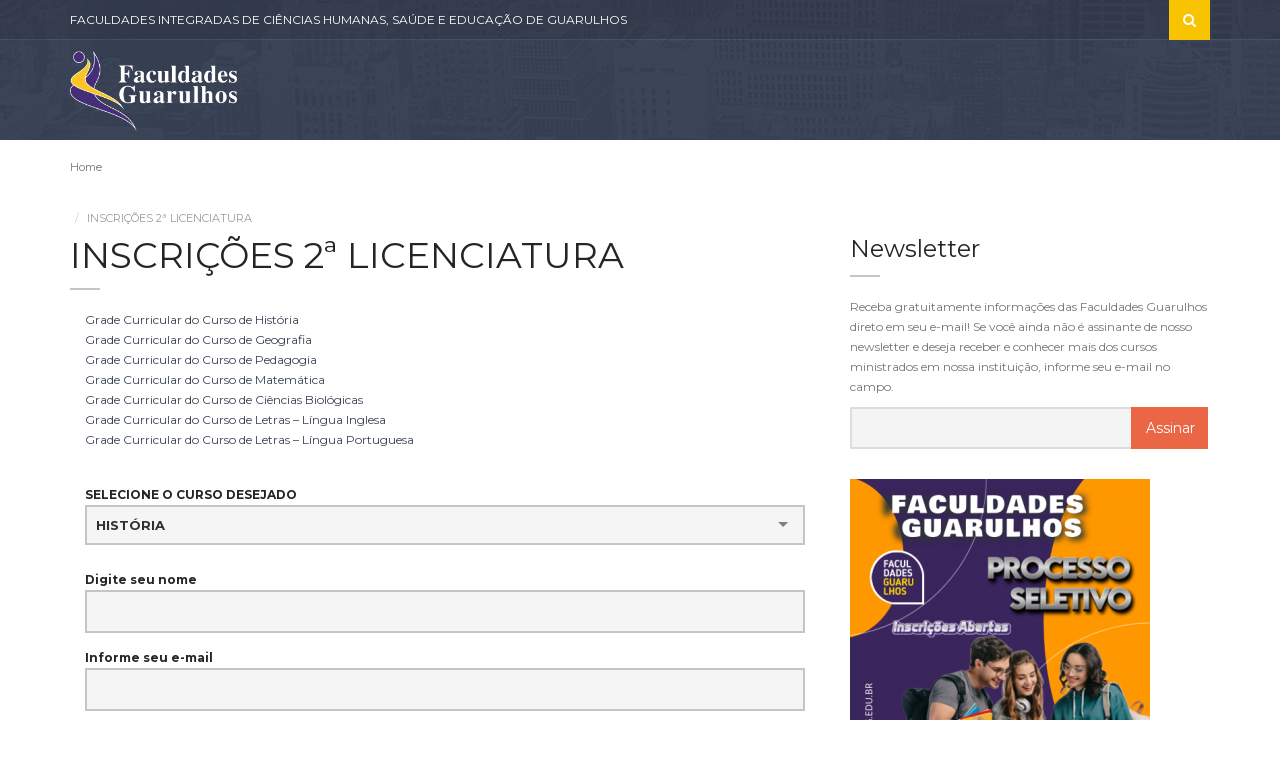

--- FILE ---
content_type: text/html; charset=UTF-8
request_url: https://fg.edu.br/inscricoes-2a-licenciatura/
body_size: 43240
content:
<!DOCTYPE html>
<!--[if IE 7]>
<html class="ie ie7" lang="pt-BR">
<![endif]-->
<!--[if IE 8]>
<html class="ie ie8 no-js lt-ie9" lang="pt-BR">
<![endif]-->
<!--[if !(IE 7) | !(IE 8) ]><!-->
<html lang="pt-BR">
<!--<![endif]-->
<head>
	<meta charset="UTF-8">
	<meta name="viewport" content="width=device-width, initial-scale=1, maximum-scale=1">
	<link rel="profile" href="https://gmpg.org/xfn/11">
	<link rel="pingback" href="https://fg.edu.br/xmlrpc.php">
	
<title>INSCRIÇÕES 2ª LICENCIATURA &#8211; Faculdades Guarulhos</title>
<link rel='dns-prefetch' href='//maps.googleapis.com' />
<link rel='dns-prefetch' href='//fonts.googleapis.com' />
<link rel='dns-prefetch' href='//s.w.org' />
<link rel="alternate" type="application/rss+xml" title="Feed para Faculdades Guarulhos &raquo;" href="https://fg.edu.br/feed/" />
<link rel="alternate" type="application/rss+xml" title="Feed de comentários para Faculdades Guarulhos &raquo;" href="https://fg.edu.br/comments/feed/" />
<link rel="alternate" type="text/calendar" title="Faculdades Guarulhos &raquo; do iCal Feed" href="https://fg.edu.br/acontece/?ical=1" />
		<script type="text/javascript">
			window._wpemojiSettings = {"baseUrl":"https:\/\/s.w.org\/images\/core\/emoji\/13.0.0\/72x72\/","ext":".png","svgUrl":"https:\/\/s.w.org\/images\/core\/emoji\/13.0.0\/svg\/","svgExt":".svg","source":{"concatemoji":"https:\/\/fg.edu.br\/wp-includes\/js\/wp-emoji-release.min.js?ver=5.5.17"}};
			!function(e,a,t){var n,r,o,i=a.createElement("canvas"),p=i.getContext&&i.getContext("2d");function s(e,t){var a=String.fromCharCode;p.clearRect(0,0,i.width,i.height),p.fillText(a.apply(this,e),0,0);e=i.toDataURL();return p.clearRect(0,0,i.width,i.height),p.fillText(a.apply(this,t),0,0),e===i.toDataURL()}function c(e){var t=a.createElement("script");t.src=e,t.defer=t.type="text/javascript",a.getElementsByTagName("head")[0].appendChild(t)}for(o=Array("flag","emoji"),t.supports={everything:!0,everythingExceptFlag:!0},r=0;r<o.length;r++)t.supports[o[r]]=function(e){if(!p||!p.fillText)return!1;switch(p.textBaseline="top",p.font="600 32px Arial",e){case"flag":return s([127987,65039,8205,9895,65039],[127987,65039,8203,9895,65039])?!1:!s([55356,56826,55356,56819],[55356,56826,8203,55356,56819])&&!s([55356,57332,56128,56423,56128,56418,56128,56421,56128,56430,56128,56423,56128,56447],[55356,57332,8203,56128,56423,8203,56128,56418,8203,56128,56421,8203,56128,56430,8203,56128,56423,8203,56128,56447]);case"emoji":return!s([55357,56424,8205,55356,57212],[55357,56424,8203,55356,57212])}return!1}(o[r]),t.supports.everything=t.supports.everything&&t.supports[o[r]],"flag"!==o[r]&&(t.supports.everythingExceptFlag=t.supports.everythingExceptFlag&&t.supports[o[r]]);t.supports.everythingExceptFlag=t.supports.everythingExceptFlag&&!t.supports.flag,t.DOMReady=!1,t.readyCallback=function(){t.DOMReady=!0},t.supports.everything||(n=function(){t.readyCallback()},a.addEventListener?(a.addEventListener("DOMContentLoaded",n,!1),e.addEventListener("load",n,!1)):(e.attachEvent("onload",n),a.attachEvent("onreadystatechange",function(){"complete"===a.readyState&&t.readyCallback()})),(n=t.source||{}).concatemoji?c(n.concatemoji):n.wpemoji&&n.twemoji&&(c(n.twemoji),c(n.wpemoji)))}(window,document,window._wpemojiSettings);
		</script>
		<style type="text/css">
img.wp-smiley,
img.emoji {
	display: inline !important;
	border: none !important;
	box-shadow: none !important;
	height: 1em !important;
	width: 1em !important;
	margin: 0 .07em !important;
	vertical-align: -0.1em !important;
	background: none !important;
	padding: 0 !important;
}
</style>
	<link rel='stylesheet' id='tribe-common-skeleton-style-css'  href='https://fg.edu.br/wp-content/plugins/the-events-calendar/common/src/resources/css/common-skeleton.min.css?ver=4.12.15.1' type='text/css' media='all' />
<link rel='stylesheet' id='tribe-tooltip-css'  href='https://fg.edu.br/wp-content/plugins/the-events-calendar/common/src/resources/css/tooltip.min.css?ver=4.12.15.1' type='text/css' media='all' />
<link rel='stylesheet' id='wp-block-library-css'  href='https://fg.edu.br/wp-includes/css/dist/block-library/style.min.css?ver=5.5.17' type='text/css' media='all' />
<link rel='stylesheet' id='contact-form-7-css'  href='https://fg.edu.br/wp-content/plugins/contact-form-7/includes/css/styles.css?ver=5.3.2' type='text/css' media='all' />
<link rel='stylesheet' id='rs-plugin-settings-css'  href='https://fg.edu.br/wp-content/plugins/revslider/public/assets/css/rs6.css?ver=6.2.22' type='text/css' media='all' />
<style id='rs-plugin-settings-inline-css' type='text/css'>
#rs-demo-id {}
</style>
<link rel='stylesheet' id='universo-fonts-css'  href='https://fonts.googleapis.com/css?family=Open+Sans%3A300italic%2C400italic%2C600italic%2C700italic%2C800italic%2C400%2C300%2C600%2C700%2C800%7CMontserrat%3A400%2C700&#038;subset=latin%2Clatin-ext&#038;ver=1.0.0' type='text/css' media='all' />
<link rel='stylesheet' id='universo-bootstrap-css'  href='https://fg.edu.br/wp-content/themes/fg/bootstrap/css/bootstrap.css?ver=5.5.17' type='text/css' media='all' />
<link rel='stylesheet' id='universo-selectize-css'  href='https://fg.edu.br/wp-content/themes/fg/css/selectize.css?ver=5.5.17' type='text/css' media='all' />
<link rel='stylesheet' id='universo-owl-car-css'  href='https://fg.edu.br/wp-content/themes/fg/css/owl.carousel.css?ver=5.5.17' type='text/css' media='all' />
<link rel='stylesheet' id='universo-woocommerce-css'  href='https://fg.edu.br/wp-content/themes/fg/css/woocommerce.css?ver=5.5.17' type='text/css' media='all' />
<link rel='stylesheet' id='universo-rev-settings-css'  href='https://fg.edu.br/wp-content/themes/fg/css/vanillabox/vanillabox.css?ver=5.5.17' type='text/css' media='all' />
<link rel='stylesheet' id='universo-font-awesome-css'  href='https://fg.edu.br/wp-content/themes/fg/css/font-awesome/css/font-awesome.min.css?ver=5.5.17' type='text/css' media='all' />
<link rel='stylesheet' id='universo-style-css'  href='https://fg.edu.br/wp-content/themes/fg/style.css?ver=21-05-2015' type='text/css' media='all' />
<link rel='stylesheet' id='universo-color-css'  href='https://fg.edu.br/wp-content/themes/fg/framework/color.php?ver=5.5.17' type='text/css' media='all' />
<link rel='stylesheet' id='newsletter-css'  href='https://fg.edu.br/wp-content/plugins/newsletter/style.css?ver=7.0.3' type='text/css' media='all' />
<link rel='stylesheet' id='js_composer_front-css'  href='https://fg.edu.br/wp-content/plugins/js_composer/assets/css/js_composer.min.css?ver=6.1' type='text/css' media='all' />
<script type='text/javascript' src='https://fg.edu.br/wp-includes/js/jquery/jquery.js?ver=1.12.4-wp' id='jquery-core-js'></script>
<script type='text/javascript' src='https://fg.edu.br/wp-content/plugins/revslider/public/assets/js/rbtools.min.js?ver=6.2.22' id='tp-tools-js'></script>
<script type='text/javascript' src='https://fg.edu.br/wp-content/plugins/revslider/public/assets/js/rs6.min.js?ver=6.2.22' id='revmin-js'></script>
<link rel="https://api.w.org/" href="https://fg.edu.br/wp-json/" /><link rel="alternate" type="application/json" href="https://fg.edu.br/wp-json/wp/v2/pages/14129" /><link rel="EditURI" type="application/rsd+xml" title="RSD" href="https://fg.edu.br/xmlrpc.php?rsd" />
<link rel="wlwmanifest" type="application/wlwmanifest+xml" href="https://fg.edu.br/wp-includes/wlwmanifest.xml" /> 
<meta name="generator" content="WordPress 5.5.17" />
<link rel="canonical" href="https://fg.edu.br/inscricoes-2a-licenciatura/" />
<link rel='shortlink' href='https://fg.edu.br/?p=14129' />
<link rel="alternate" type="application/json+oembed" href="https://fg.edu.br/wp-json/oembed/1.0/embed?url=https%3A%2F%2Ffg.edu.br%2Finscricoes-2a-licenciatura%2F" />
<link rel="alternate" type="text/xml+oembed" href="https://fg.edu.br/wp-json/oembed/1.0/embed?url=https%3A%2F%2Ffg.edu.br%2Finscricoes-2a-licenciatura%2F&#038;format=xml" />
<meta name="framework" content="Redux 4.1.24" />
		<!-- GA Google Analytics @ https://m0n.co/ga -->
		<script>
			(function(i,s,o,g,r,a,m){i['GoogleAnalyticsObject']=r;i[r]=i[r]||function(){
			(i[r].q=i[r].q||[]).push(arguments)},i[r].l=1*new Date();a=s.createElement(o),
			m=s.getElementsByTagName(o)[0];a.async=1;a.src=g;m.parentNode.insertBefore(a,m)
			})(window,document,'script','https://www.google-analytics.com/analytics.js','ga');
			ga('create', 'UA-181629542-1', 'auto');
			ga('send', 'pageview');
		</script>

	<meta name="tec-api-version" content="v1"><meta name="tec-api-origin" content="https://fg.edu.br"><link rel="https://theeventscalendar.com/" href="https://fg.edu.br/wp-json/tribe/events/v1/" /><style type="text/css">#header{
margin: 0 auto;
}</style><meta name="generator" content="Powered by WPBakery Page Builder - drag and drop page builder for WordPress."/>
<meta name="generator" content="Powered by Slider Revolution 6.2.22 - responsive, Mobile-Friendly Slider Plugin for WordPress with comfortable drag and drop interface." />
<link rel="icon" href="https://fg.edu.br/wp-content/uploads/2020/11/cropped-logo_midia_website-32x32.jpg" sizes="32x32" />
<link rel="icon" href="https://fg.edu.br/wp-content/uploads/2020/11/cropped-logo_midia_website-192x192.jpg" sizes="192x192" />
<link rel="apple-touch-icon" href="https://fg.edu.br/wp-content/uploads/2020/11/cropped-logo_midia_website-180x180.jpg" />
<meta name="msapplication-TileImage" content="https://fg.edu.br/wp-content/uploads/2020/11/cropped-logo_midia_website-270x270.jpg" />
<script type="text/javascript">function setREVStartSize(e){
			//window.requestAnimationFrame(function() {				 
				window.RSIW = window.RSIW===undefined ? window.innerWidth : window.RSIW;	
				window.RSIH = window.RSIH===undefined ? window.innerHeight : window.RSIH;	
				try {								
					var pw = document.getElementById(e.c).parentNode.offsetWidth,
						newh;
					pw = pw===0 || isNaN(pw) ? window.RSIW : pw;
					e.tabw = e.tabw===undefined ? 0 : parseInt(e.tabw);
					e.thumbw = e.thumbw===undefined ? 0 : parseInt(e.thumbw);
					e.tabh = e.tabh===undefined ? 0 : parseInt(e.tabh);
					e.thumbh = e.thumbh===undefined ? 0 : parseInt(e.thumbh);
					e.tabhide = e.tabhide===undefined ? 0 : parseInt(e.tabhide);
					e.thumbhide = e.thumbhide===undefined ? 0 : parseInt(e.thumbhide);
					e.mh = e.mh===undefined || e.mh=="" || e.mh==="auto" ? 0 : parseInt(e.mh,0);		
					if(e.layout==="fullscreen" || e.l==="fullscreen") 						
						newh = Math.max(e.mh,window.RSIH);					
					else{					
						e.gw = Array.isArray(e.gw) ? e.gw : [e.gw];
						for (var i in e.rl) if (e.gw[i]===undefined || e.gw[i]===0) e.gw[i] = e.gw[i-1];					
						e.gh = e.el===undefined || e.el==="" || (Array.isArray(e.el) && e.el.length==0)? e.gh : e.el;
						e.gh = Array.isArray(e.gh) ? e.gh : [e.gh];
						for (var i in e.rl) if (e.gh[i]===undefined || e.gh[i]===0) e.gh[i] = e.gh[i-1];
											
						var nl = new Array(e.rl.length),
							ix = 0,						
							sl;					
						e.tabw = e.tabhide>=pw ? 0 : e.tabw;
						e.thumbw = e.thumbhide>=pw ? 0 : e.thumbw;
						e.tabh = e.tabhide>=pw ? 0 : e.tabh;
						e.thumbh = e.thumbhide>=pw ? 0 : e.thumbh;					
						for (var i in e.rl) nl[i] = e.rl[i]<window.RSIW ? 0 : e.rl[i];
						sl = nl[0];									
						for (var i in nl) if (sl>nl[i] && nl[i]>0) { sl = nl[i]; ix=i;}															
						var m = pw>(e.gw[ix]+e.tabw+e.thumbw) ? 1 : (pw-(e.tabw+e.thumbw)) / (e.gw[ix]);					
						newh =  (e.gh[ix] * m) + (e.tabh + e.thumbh);
					}				
					if(window.rs_init_css===undefined) window.rs_init_css = document.head.appendChild(document.createElement("style"));					
					document.getElementById(e.c).height = newh+"px";
					window.rs_init_css.innerHTML += "#"+e.c+"_wrapper { height: "+newh+"px }";				
				} catch(e){
					console.log("Failure at Presize of Slider:" + e)
				}					   
			//});
		  };</script>
<style id="universo_option-dynamic-css" title="dynamic-css" class="redux-options-output">body{font-display:swap;}</style><noscript><style> .wpb_animate_when_almost_visible { opacity: 1; }</style></noscript>	<!-- Global site tag (gtag.js) - Google Analytics --> <script async src="https://www.googletagmanager.com/gtag/js?id=UA-181629542-1"> </script> <script> window.dataLayer = window.dataLayer || []; function gtag(){dataLayer.push(arguments);} gtag('js', new Date()); gtag('config', 'UA-181629542-1'); </script>
	
	<meta name="description" content="Faculdade Guarulhos" />
	<meta name="description" content="Faculdades Guarulhos" />
	<meta name="description" content="FG" />
	<meta name="description" content="Fig" />
	<meta name="description" content="Faculdade Figuinha" />
	<meta name="description" content="Figuinha" />
	<meta name="description" content="Faculdades Integradas" />
	<meta name="description" content="Universidade em Guarulhos" />
	<meta name="description" content="Pós Graduação Guarulhos" />
</head>
<body data-rsssl=1 class="page-template-default page page-id-14129 tribe-no-js wpb-js-composer js-comp-ver-6.1 vc_responsive">
        
<div id="wrapper">
    <div class="navigation-wrapper">
        <div class="secondary-navigation-wrapper">
            <div class="container">
                                                <div class="navigation-contact pull-left" style="display: none;">PROCESSO SELETIVO 2020:                  
                <span class="opacity-70">0800-771-6833 / WhatsApp: (11) 9 9983-5431</span></div>
                                
                <div class="search">
                    <form class="input-group" action="https://fg.edu.br/">
                        <input type="text" class="form-control" name="s" placeholder="Pesquisar">
                        <span class="input-group-btn"><button type="submit" id="search-submit" class="btn"><i class="fa fa-search"></i></button></span>
                    </form><!-- /.input-group -->
                </div>
                
                <ul data-breakpoint="800" id="menu-top-menu" class="secondary-navigation list-unstyled pull-left"><li id="menu-item-14200" class="menu-item menu-item-type-custom menu-item-object-custom menu-item-14200"><a  title="FACULDADES INTEGRADAS DE CIÊNCIAS HUMANAS, SAÚDE E EDUCAÇÃO DE GUARULHOS">FACULDADES INTEGRADAS DE CIÊNCIAS HUMANAS, SAÚDE E EDUCAÇÃO DE GUARULHOS</a></li>
</ul>            </div>
        </div><!-- /.secondary-navigation -->
        <div class="primary-navigation-wrapper">
            <header class="navbar" id="top" role="banner">
                <div class="container">
                    <div class="navbar-header">
                        <button class="navbar-toggle" type="button" data-toggle="collapse" data-target=".bs-navbar-collapse">
                            <span class="sr-only">Toggle navigation</span>
                            <span class="icon-bar"></span>
                            <span class="icon-bar"></span>
                            <span class="icon-bar"></span>
                        </button>
                        <div class="navbar-brand nav" id="brand">
                            <a class="logo" href="https://fg.edu.br/">
                                <img src="https://fg.edu.br/wp-content/uploads/2020/11/logo_FG_WEB.png" alt="">
                            </a>
                        </div>
                    </div>
                    <nav class="collapse navbar-collapse bs-navbar-collapse navbar-right" role="navigation">
                        <ul data-breakpoint="800" id="menu-main-menu" class="nav navbar-nav"><li id="menu-item-503" class="menu-item menu-item-type-post_type menu-item-object-page menu-item-503"><a  title="SOBRE" href="https://fg.edu.br/sobre/">SOBRE</a></li>
<li id="menu-item-558" class="menu-item menu-item-type-custom menu-item-object-custom menu-item-has-children menu-item-558 "><a  title="INSTITUCIONAL" href="#">INSTITUCIONAL</a><div class="arrow-parent"><i class="fa fa-angle-down"></i></div>
<ul role="menu" class=" dropdown-menu">
	<li id="menu-item-14422" class="menu-item menu-item-type-post_type menu-item-object-page menu-item-14422"><a  title="Direção Geral" href="https://fg.edu.br/direcao-geral/">Direção Geral</a></li>
	<li id="menu-item-14435" class="menu-item menu-item-type-post_type menu-item-object-page menu-item-14435"><a  title="Corpo Docente" href="https://fg.edu.br/corpo-docente/">Corpo Docente</a></li>
	<li id="menu-item-563" class="menu-item menu-item-type-post_type menu-item-object-page menu-item-has-children menu-item-563 "><a  title="Secretaria Geral" href="https://fg.edu.br/secretaria/">Secretaria Geral</a>
	<ul role="menu" class=" dropdown-menu">
		<li id="menu-item-597" class="menu-item menu-item-type-post_type menu-item-object-page menu-item-597"><a  title="Documentos Secretaria" href="https://fg.edu.br/documentos/">Documentos Secretaria</a></li>
		<li id="menu-item-14873" class="menu-item menu-item-type-post_type menu-item-object-page menu-item-14873"><a  title="Documentos Federais" href="https://fg.edu.br/documentos-federais/">Documentos Federais</a></li>
	</ul>
</li>
	<li id="menu-item-589" class="menu-item menu-item-type-post_type menu-item-object-page menu-item-589"><a  title="Setor de Diplomas" href="https://fg.edu.br/setor-de-diplomas/">Setor de Diplomas</a></li>
	<li id="menu-item-604" class="menu-item menu-item-type-post_type menu-item-object-page menu-item-604"><a  title="Estrutura do Campus" href="https://fg.edu.br/estrutura-do-campus/">Estrutura do Campus</a></li>
	<li id="menu-item-633" class="menu-item menu-item-type-post_type menu-item-object-page menu-item-has-children menu-item-633 "><a  title="Biblioteca" href="https://fg.edu.br/biblioteca/">Biblioteca</a>
	<ul role="menu" class=" dropdown-menu">
		<li id="menu-item-14782" class="menu-item menu-item-type-post_type menu-item-object-page menu-item-14782"><a  title="TCC – Repositório" href="https://fg.edu.br/tcc-repositorio/">TCC – Repositório</a></li>
	</ul>
</li>
	<li id="menu-item-607" class="menu-item menu-item-type-post_type menu-item-object-page menu-item-607"><a  title="Laboratórios" href="https://fg.edu.br/laboratorios/">Laboratórios</a></li>
	<li id="menu-item-14412" class="menu-item menu-item-type-post_type menu-item-object-page menu-item-14412"><a  title="Procurador e Recenseador Institucional" href="https://fg.edu.br/procurador-e-recenseador-institucional/">Procurador e Recenseador Institucional</a></li>
	<li id="menu-item-14365" class="menu-item menu-item-type-post_type menu-item-object-page menu-item-14365"><a  title="Artigos e Documentos" href="https://fg.edu.br/artigos-e-documentos/">Artigos e Documentos</a></li>
	<li id="menu-item-601" class="menu-item menu-item-type-post_type menu-item-object-page menu-item-601"><a  title="Ouvidoria" href="https://fg.edu.br/ouvidoria/">Ouvidoria</a></li>
</ul>
</li>
<li id="menu-item-618" class="menu-item menu-item-type-post_type menu-item-object-page menu-item-has-children menu-item-618 "><a  title="CLÍNICAS-ESCOLA" href="https://fg.edu.br/clinicas-escola/">CLÍNICAS-ESCOLA</a><div class="arrow-parent"><i class="fa fa-angle-down"></i></div>
<ul role="menu" class=" dropdown-menu">
	<li id="menu-item-626" class="menu-item menu-item-type-post_type menu-item-object-page menu-item-626"><a  title="Clínica de Enfermagem" href="https://fg.edu.br/clinica-de-enfermagem/">Clínica de Enfermagem</a></li>
	<li id="menu-item-622" class="menu-item menu-item-type-post_type menu-item-object-page menu-item-622"><a  title="Clínica de Fisioterapia" href="https://fg.edu.br/clinica-de-fisioterapia/">Clínica de Fisioterapia</a></li>
	<li id="menu-item-617" class="menu-item menu-item-type-post_type menu-item-object-page menu-item-617"><a  title="Clínica de Psicologia" href="https://fg.edu.br/clinica-de-psicologia/">Clínica de Psicologia</a></li>
</ul>
</li>
<li id="menu-item-14009" class="menu-item menu-item-type-post_type menu-item-object-page menu-item-14009"><a  title="CURSOS" href="https://fg.edu.br/cursos/">CURSOS</a></li>
<li id="menu-item-14496" class="menu-item menu-item-type-custom menu-item-object-custom menu-item-14496"><a  title="PROCESSO SELETIVO" href="#">PROCESSO SELETIVO</a></li>
<li id="menu-item-14190" class="menu-item menu-item-type-custom menu-item-object-custom menu-item-has-children menu-item-14190 "><a  title="ÁREA RESTRITA" href="#">ÁREA RESTRITA</a><div class="arrow-parent"><i class="fa fa-angle-down"></i></div>
<ul role="menu" class=" dropdown-menu">
	<li id="menu-item-14191" class="menu-item menu-item-type-custom menu-item-object-custom menu-item-14191"><a  title="AVA - Ambiente Virtual de Aprendizagem" target="_blank" href="https://ead.fg.edu.br/ead">AVA &#8211; Ambiente Virtual de Aprendizagem</a></li>
	<li id="menu-item-14479" class="menu-item menu-item-type-custom menu-item-object-custom menu-item-14479"><a  title="Tutorial Plataforma Moodle - AVA" target="_blank" href="https://fg.edu.br/wp-content/uploads/2021/02/Manual-do-Aluno-AVA_01042020.pdf">Tutorial Plataforma Moodle &#8211; AVA</a></li>
	<li id="menu-item-14192" class="menu-item menu-item-type-custom menu-item-object-custom menu-item-14192"><a  title="Área do Aluno" target="_blank" href="http://177.76.114.126:8080/fig/jsp/portal/loginAlunoSenha.jsp">Área do Aluno</a></li>
	<li id="menu-item-14193" class="menu-item menu-item-type-custom menu-item-object-custom menu-item-14193"><a  title="Portal do Professor" target="_blank" href="http://177.76.114.126:8080/fig/">Portal do Professor</a></li>
</ul>
</li>
<li id="menu-item-14194" class="menu-item menu-item-type-custom menu-item-object-custom menu-item-14194"><a  title="WHATSAPP" href="https://api.whatsapp.com/send?phone=551124093533">WHATSAPP</a></li>
<li id="menu-item-497" class="menu-item menu-item-type-post_type menu-item-object-page menu-item-497"><a  title="CONTATO" href="https://fg.edu.br/contato/">CONTATO</a></li>
</ul>                    </nav><!-- /.navbar collapse-->
                </div><!-- /.container -->
            </header><!-- /.navbar -->
        </div><!-- /.primary-navigation -->
        <div class="background">
            <img src="https://fg.edu.br/wp-content/uploads/2020/11/background-city.png" alt="">
        </div>
    </div>
    <!-- end Header -->
<div class="container">
  <ol class="breadcrumb"><li><a rel="v:url" property="v:title" href="https://fg.edu.br/">Home</a></li><li class="active">INSCRIÇÕES 2ª LICENCIATURA</li></ol></div>

<!-- content begin -->
<div id="page-content">
    <div class="container">
        <div class="row">
            <div class="col-md-8 has-sidebar">
                <div id="page-main">
                    <section class="blog-listing" id="blog-listing">
                        <header><h1>INSCRIÇÕES 2ª LICENCIATURA</h1></header>
                        
                                                
                                                        
                            <section class="vc_rows wpb_rows vc_rows-fluid"><div class="container"><div class="row"><div class="wpb_column vc_col-sm-12"><div class="vc_column-inner "><div class="wpb_wrapper">
	<div class="wpb_text_column wpb_content_element " >
		<div class="wpb_wrapper">
			<p><a href="https://fg.edu.br/wp-content/uploads/2021/02/Quadro-Curricular-Historia-2-licenciatura.V2.pdf" target="_blank" rel="noopener noreferrer">Grade Curricular do Curso de História</a><br />
<a href="https://fg.edu.br/wp-content/uploads/2021/02/Quadro-Curricular-Geografia-2-licenciatura.V2.pdf" target="_blank" rel="noopener noreferrer">Grade Curricular do Curso de Geografia</a><br />
<a href="https://fg.edu.br/wp-content/uploads/2021/02/Grade-Curricular-2-licenciatura-Pedagogia120117.V2.pdf" target="_blank" rel="noopener noreferrer">Grade Curricular do Curso de Pedagogia</a><br />
<a href="https://fg.edu.br/wp-content/uploads/2021/02/Quadro-Curricular-Matematica-2-licenciatura.pdf" target="_blank" rel="noopener noreferrer">Grade Curricular do Curso de Matemática</a><br />
<a href="https://fg.edu.br/wp-content/uploads/2021/02/Quadro-Curricular-C.-Biologica-2-licenciatura.pdf" target="_blank" rel="noopener noreferrer">Grade Curricular do Curso de Ciências Biológicas</a><br />
<a href="https://fg.edu.br/wp-content/uploads/2021/02/Quadro-Curricular-Letras-LI-2-licenciatura.pdf" target="_blank" rel="noopener noreferrer">Grade Curricular do Curso de Letras &#8211; Língua Inglesa</a><br />
<a href="https://fg.edu.br/wp-content/uploads/2021/02/Quadro-Curricular-Letras-LP-2-licenciatura.pdf" target="_blank" rel="noopener noreferrer">Grade Curricular do Curso de Letras &#8211; Língua Portuguesa</a></p>

		</div>
	</div>
<div role="form" class="wpcf7" id="wpcf7-f14128-p14129-o1" lang="pt-BR" dir="ltr">
<div class="screen-reader-response"><p role="status" aria-live="polite" aria-atomic="true"></p> <ul></ul></div>
<form action="/inscricoes-2a-licenciatura/#wpcf7-f14128-p14129-o1" method="post" class="wpcf7-form init" novalidate="novalidate" data-status="init">
<div style="display: none;">
<input type="hidden" name="_wpcf7" value="14128" />
<input type="hidden" name="_wpcf7_version" value="5.3.2" />
<input type="hidden" name="_wpcf7_locale" value="pt_BR" />
<input type="hidden" name="_wpcf7_unit_tag" value="wpcf7-f14128-p14129-o1" />
<input type="hidden" name="_wpcf7_container_post" value="14129" />
<input type="hidden" name="_wpcf7_posted_data_hash" value="" />
</div>
<p><label style="width: 100%;"> SELECIONE O CURSO DESEJADO<br />
<span class="wpcf7-form-control-wrap menu-157"><select name="menu-157" class="wpcf7-form-control wpcf7-select" aria-invalid="false"><option value="HISTÓRIA">HISTÓRIA</option><option value="GEOGRAFIA">GEOGRAFIA</option><option value="PEDAGOGIA">PEDAGOGIA</option><option value="MATEMÁTICA">MATEMÁTICA</option><option value="CIÊNCIAS BIOLÓGICAS">CIÊNCIAS BIOLÓGICAS</option><option value="LETRAS - LÍNGUA INGLESA">LETRAS - LÍNGUA INGLESA</option><option value="LETRAS - LÍNGUA PORTUGUESA">LETRAS - LÍNGUA PORTUGUESA</option></select></span><br />
</label><br />
<label style="width: 100%;"> Digite seu nome<br />
    <span class="wpcf7-form-control-wrap your-name"><input type="text" name="your-name" value="" size="40" class="wpcf7-form-control wpcf7-text wpcf7-validates-as-required" aria-required="true" aria-invalid="false" /></span> </label></p>
<p><label style="width: 100%;"> Informe seu e-mail<br />
    <span class="wpcf7-form-control-wrap your-email"><input type="email" name="your-email" value="" size="40" class="wpcf7-form-control wpcf7-text wpcf7-email wpcf7-validates-as-required wpcf7-validates-as-email" aria-required="true" aria-invalid="false" /></span> </label></p>
<p><label style="width: 100%;"> Seu telefone<br />
    <span class="wpcf7-form-control-wrap tel-307"><input type="tel" name="tel-307" value="" size="40" class="wpcf7-form-control wpcf7-text wpcf7-tel wpcf7-validates-as-tel" aria-invalid="false" /></span> </label></p>
<p><input type="submit" value="Enviar" class="wpcf7-form-control wpcf7-submit" /></p>
<input type='hidden' class='wpcf7-pum' value='{"closepopup":false,"closedelay":0,"openpopup":false,"openpopup_id":0}' /><div class="wpcf7-response-output" aria-hidden="true"></div></form></div><h4 style="text-align: center;">MAIS INFORMAÇÕES, ENTRE EM CONTATO COM A SECRETARIA GERAL DAS FACULDADES</h4></div></div></div></div></div></section>

                                                        
                                                        
                        
                        <div class="center">
                            <ul class="pagination">
                                                            </ul>
                        </div>
                    </section>
                </div>        
            </div>

            <div class="col-md-4">
                	<div id="sidebar" class="sidebar">
	<div id="newsletterwidget-1" class="widget widget_newsletterwidget"><h2>Newsletter</h2><p>Receba gratuitamente informações das Faculdades Guarulhos direto em seu e-mail!
Se você ainda não é assinante de nosso newsletter e deseja receber e conhecer mais dos cursos ministrados em nossa instituição, informe seu e-mail no campo.</p><div class="tnp tnp-widget"><form method="post" action="https://fg.edu.br/?na=s">

<input type="hidden" name="nr" value="widget"><input type="hidden" name="nlang" value=""><div class="tnp-field tnp-field-email"><label for="tnp-email">Email</label>
<input class="tnp-email" type="email" name="ne" value="" required></div>
<div class="tnp-field tnp-field-button"><input class="tnp-submit" type="submit" value="Assinar" >
</div>
</form>
</div></div><div id="media_image-2" class="widget widget_media_image"><a href="https://fg.edu.br/processo-seletivo/"><img width="300" height="300" src="https://fg.edu.br/wp-content/uploads/2022/10/img_newsletter-300x300.png" class="image wp-image-15487  attachment-medium size-medium" alt="" loading="lazy" style="max-width: 100%; height: auto;" srcset="https://fg.edu.br/wp-content/uploads/2022/10/img_newsletter-300x300.png 300w, https://fg.edu.br/wp-content/uploads/2022/10/img_newsletter-150x150.png 150w, https://fg.edu.br/wp-content/uploads/2022/10/img_newsletter.png 445w" sizes="(max-width: 300px) 100vw, 300px" /></a></div>	</div>
            </div>
        </div>
    </div>
</div>
<!-- content close -->
    <!-- Footer -->
    <footer id="page-footer">
                <section id="footer-top">
            <div class="container">
                <div class="footer-inner">
                    <div class="footer-social">
                        <figure>Rede Sociais:</figure>
                        <div class="icons">
                                                        <a target="_blank" href="https://pt-br.facebook.com/faculdadesguarulhos" class="social-icon sb-icon-facebook"><i class="fa fa-facebook fa-lg"></i></a>
                                                                                    <a target="_blank" href="https://twitter.com/facguarulhos" class="social-icon sb-icon-twitter"><i class="fa fa-twitter fa-lg"></i></a>
                                                                                                                                            <a target="_blank" href="https://www.linkedin.com/in/faculdades-guarulhos-fg-b27605102" class="social-icon sb-icon-linkedin"><i class="fa fa-linkedin fa-lg"></i></a>
                                                                                    
                                                        <a target="_blank" href="https://www.instagram.com/facguarulhos/" class="social-icon sb-icon-instagram"><i class="fa fa-instagram fa-lg"></i></a>
                                                                                    <a target="_blank" href="https://www.youtube.com/channel/UC99Urn9Uei13_GXdy-OukHw" class="social-icon sb-icon-youtube"><i class="fa fa-youtube fa-lg"></i></a>
                                                                                                                                               
                        </div><!-- /.icons -->
                    </div><!-- /.social -->
                    <div class="search pull-right">
                        <form action="https://fg.edu.br/">
                            <div class="input-group">
                                <input class="form-control" name="s" type="search" placeholder=" Pesquisar... ">
                            <span class="input-group-btn">
                                <button type="submit" class="btn"><i class="fa fa-search"></i></button>
                            </span>
                            </div><!-- /input-group -->
                        </form>
                    </div><!-- /.pull-right -->
                </div><!-- /.footer-inner -->
            </div><!-- /.container -->
        </section><!-- /#footer-top -->
                <section id="footer-content">
            <div class="container">
                <div class="row">
                    
















<div class="col-md-3 col-sm-6">



    <div id="text-3" class="widget widget_text"><h4>Links Importantes</h4>			<div class="textwidget"><aside>
<ul class="list-links">
<!--https://www.fg.edu.br/processo-seletivo/-->
<li><a href="#">Processo Seletivo</a></li>
<li><a href="https://www.fg.edu.br/coordenadorias/">Coordenadoria de Cursos</a></li>
<li><a href="https://www.fg.edu.br/coordenadorias/">Diretoria Pedagógica</a></li>
<li><a href="https://www.fg.edu.br/setor-de-diplomas/">Diploma</a></li>
<li><a href="https://www.fg.edu.br/ouvidoria/">Ouvidoria</a></li>

<li><a href="https://www.fg.edu.br/secretaria/">Secretaria</a></li>
<li><a href="https://www.fg.edu.br/biblioteca/">Biblioteca</a></li>
<li><a href="https://www.fg.edu.br/estrutura-do-campus/">Estrutura do Campus</a></li>
</ul>
</aside></div>
		</div>


</div><!-- end col-lg-3 -->













<div class="col-md-3 col-sm-6">



    <div id="text-4" class="widget widget_text"><h4>Cursos</h4>			<div class="textwidget"><p><a href="https://www.fg.edu.br/cursos/administracao/">Administração</a><br />
<a href="https://www.fg.edu.br/cursos/matematica/">Matemática</a><br />
<a href="https://www.fg.edu.br/cursos/pedagogia/">Pedagogia</a><br />
<a href="https://www.fg.edu.br/cursos/psicologia/">Psicologia</a><br />
<a href="https://www.fg.edu.br/cursos/geografia/">Geografia</a><br />
<a href="https://www.fg.edu.br/cursos/historia/">História</a><br />
<a href="https://www.fg.edu.br/cursos/letras/">Letras</a><br />
<a href="https://www.fg.edu.br/cursos/enfermagem/">Enfermagem</a><br />
<a href="https://www.fg.edu.br/cursos/fisioterapia/">Fisioterapia</a><br />
<a href="https://www.fg.edu.br/cursos/ciencias-biologicas/">Ciências Biológicas</a></p>
</div>
		</div>


</div><!-- end col-lg-3 -->













<div class="col-md-3 col-sm-6">



    <div id="text-6" class="widget widget_text"><h4>2ª Licenciatura</h4>			<div class="textwidget"><p><a href="https://fg.edu.br/inscricoes-2a-licenciatura/">História</a><br />
<a href="https://fg.edu.br/inscricoes-2a-licenciatura/">Geografia</a><br />
<a href="https://fg.edu.br/inscricoes-2a-licenciatura/">Pedagogia</a><br />
<a href="https://fg.edu.br/inscricoes-2a-licenciatura/">Matemática</a><br />
<a href="https://fg.edu.br/inscricoes-2a-licenciatura/">Ciências Biológicas</a><br />
<a href="https://fg.edu.br/inscricoes-2a-licenciatura/">Letras &#8211; Língua Inglesa</a><br />
<a href="https://fg.edu.br/inscricoes-2a-licenciatura/">Letras &#8211; Língua Portuguesa</a><br />
&#8211;</p>
<p>Outros Níveis: <a href="https://www.fg.edu.br/cursos/">Pós Graduação </a> e <a href="https://www.fg.edu.br/cursos/">Extensão</a></p>
</div>
		</div>


</div><!-- end col-lg-3 -->













<div class="col-md-3 col-sm-6">



    <div id="text-2" class="widget widget_text"><h4>Contatos</h4>			<div class="textwidget"><aside>
                        <address>
                            <span>Av. Monteiro Lobato, 237 - Centro <br> Guarulhos - São Paulo -</span>
                            <span>CEP: 07112-000</span> 
                            <br><br>
                            WhatsApp:</abbr> <a href="https://api.whatsapp.com/send?phone=551124093533" target="_blank" rel="noopener noreferrer">(11) 2409-3533</a>
                        </address>
<email>
                            <span>E-mail: diplomas@fg.edu.br </span>
                    </aside>
  <br><br></div>
		</div><div id="text-5" class="widget widget_text">			<div class="textwidget"><figure>Rede Sociais:</figure>
<ul style="list-style: none; display: inline;margin:-50px;">
<li style="display: inline-block;padding: 10px;"><a target="_blank" href="https://pt-br.facebook.com/faculdadesguarulhos" rel="noopener noreferrer"><i class="fa fa-facebook fa-3x"></i></a></li>
<li style="display: inline-block;padding: 10px;"><a target="_blank" href="https://twitter.com/facguarulhos" rel="noopener noreferrer"><i class="fa fa-twitter fa-3x"></i></a></li>
<li style="display: inline-block;padding: 10px;"><a target="_blank" href="https://www.instagram.com/facguarulhos/" rel="noopener noreferrer"><i class="fa fa-instagram fa-3x"></i></a></li>
<li style="display: inline-block;padding: 10px;"><a target="_blank" href="https://www.youtube.com/channel/UC99Urn9Uei13_GXdy-OukHw" rel="noopener noreferrer"><i class="fa fa-youtube fa-3x"></i></a></li>
<li style="display: inline-block;padding: 10px;"><a target="_blank" href="https://www.linkedin.com/in/faculdades-guarulhos-fg-b27605102" rel="noopener noreferrer"><i class="fa fa-linkedin fa-3x"></i></a></li>
</ul>
</div>
		</div>


</div><!-- end col-lg-3 -->






                </div><!-- /.row -->
            </div><!-- /.container -->
            <div class="background">
                <img src="https://demo.vegatheme.com/universo/wp-content/themes/universo/images/background-city.png" alt="">
            </div>
        </section><!-- /#footer-content -->

        <section id="footer-bottom">
            <div class="container">
                <div class="footer-inner">
                    <div class="copyright">© Copyright 1970 - 2022 - Equipe FG | graphik.com.br | onehelp.com.br</div><!-- /.copyright -->
                    <ul data-breakpoint="800" id="menu-footer-menu" class="secondary-navigation list-unstyled pull-right"><li id="menu-item-473" class="menu-item menu-item-type-custom menu-item-object-custom menu-item-473"><a  title="HOME" href="https://www.fg.edu.br">HOME</a></li>
<li id="menu-item-475" class="menu-item menu-item-type-custom menu-item-object-custom menu-item-475"><a  title="SOBRE" href="https://www.fg.edu.br/sobre/">SOBRE</a></li>
<li id="menu-item-476" class="menu-item menu-item-type-custom menu-item-object-custom menu-item-476"><a  title="CURSOS" href="https://fg.edu.br/cursos/">CURSOS</a></li>
<li id="menu-item-474" class="menu-item menu-item-type-custom menu-item-object-custom menu-item-474"><a  title="CONTATO" href="https://www.fg.edu.br/contato/">CONTATO</a></li>
<li id="menu-item-14497" class="menu-item menu-item-type-custom menu-item-object-custom menu-item-14497"><a  title="PROCESSO SELETIVO" href="https://www.fg.edu.br/processo-seletivo/">PROCESSO SELETIVO</a></li>
<li id="menu-item-14482" class="menu-item menu-item-type-custom menu-item-object-custom menu-item-14482"><a  title="TERMO E PRIVACIDADE" href="#">TERMO E PRIVACIDADE</a></li>
</ul>                </div><!-- /.footer-inner -->
            </div><!-- /.container -->
        </section><!-- /#footer-bottom -->
    </footer>
	
</div><!-- #wrapper -->
		<script>
		( function ( body ) {
			'use strict';
			body.className = body.className.replace( /\btribe-no-js\b/, 'tribe-js' );
		} )( document.body );
		</script>
		<script> /* <![CDATA[ */var tribe_l10n_datatables = {"aria":{"sort_ascending":": ative para ordenar a coluna ascendente","sort_descending":": ative para ordenar a coluna descendente"},"length_menu":"Mostre itens do _MENU_","empty_table":"Sem dados dispon\u00edveis na tabela","info":"Mostrando _START_ a _END_ de _TOTAL_ entradas","info_empty":"Mostrando 0 a 0 de 0 entradas","info_filtered":"(filtrado de _MAX_ entradas totais)","zero_records":"Nenhum registro foi encontrado","search":"Pesquisar:","all_selected_text":"Todos os itens dessa p\u00e1gina foram selecionados. ","select_all_link":"Selecionar todas as p\u00e1ginas","clear_selection":"Limpar sele\u00e7\u00e3o.","pagination":{"all":"Todos","next":"Pr\u00f3ximo","previous":"Anterior"},"select":{"rows":{"0":"","_":": %d linhas selecionadas","1":": 1 linha selecionada"}},"datepicker":{"dayNames":["domingo","segunda-feira","ter\u00e7a-feira","quarta-feira","quinta-feira","sexta-feira","s\u00e1bado"],"dayNamesShort":["dom","seg","ter","qua","qui","sex","s\u00e1b"],"dayNamesMin":["D","S","T","Q","Q","S","S"],"monthNames":["janeiro","fevereiro","mar\u00e7o","abril","maio","junho","julho","agosto","setembro","outubro","novembro","dezembro"],"monthNamesShort":["janeiro","fevereiro","mar\u00e7o","abril","maio","junho","julho","agosto","setembro","outubro","novembro","dezembro"],"monthNamesMin":["jan","fev","mar","abr","maio","jun","jul","ago","set","out","nov","dez"],"nextText":"Pr\u00f3ximo","prevText":"Anterior","currentText":"Hoje","closeText":"Feito","today":"Hoje","clear":"Limpar"}};/* ]]> */ </script><script type="text/html" id="wpb-modifications"></script><script type='text/javascript' id='contact-form-7-js-extra'>
/* <![CDATA[ */
var wpcf7 = {"apiSettings":{"root":"https:\/\/fg.edu.br\/wp-json\/contact-form-7\/v1","namespace":"contact-form-7\/v1"}};
/* ]]> */
</script>
<script type='text/javascript' src='https://fg.edu.br/wp-content/plugins/contact-form-7/includes/js/scripts.js?ver=5.3.2' id='contact-form-7-js'></script>
<script type='text/javascript' src='https://maps.googleapis.com/maps/api/js?key=AIzaSyAvpnlHRidMIU374bKM5-sx8ruc01OvDjI&#038;ver=5.5.17' id='universo-maps-js-js'></script>
<script type='text/javascript' src='https://fg.edu.br/wp-content/themes/fg/bootstrap/js/bootstrap.min.js?ver=5.5.17' id='universo-bootstrap-js'></script>
<script type='text/javascript' src='https://fg.edu.br/wp-content/themes/fg/js/jquery.fitvids.js?ver=5.5.17' id='universo-fitvids-js'></script>
<script type='text/javascript' src='https://fg.edu.br/wp-content/themes/fg/js/jquery-migrate-1.2.1.min.js?ver=5.5.17' id='universo-migrate-js'></script>
<script type='text/javascript' src='https://fg.edu.br/wp-content/themes/fg/js/jQuery.equalHeights.js?ver=5.5.17' id='universo-equalHeights-js'></script>
<script type='text/javascript' src='https://fg.edu.br/wp-content/themes/fg/js/selectize.min.js?ver=5.5.17' id='universo-selectize-js'></script>
<script type='text/javascript' src='https://fg.edu.br/wp-content/themes/fg/js/jquery.flexslider-min.js?ver=5.5.17' id='universo-flexslider-js'></script>
<script type='text/javascript' src='https://fg.edu.br/wp-content/themes/fg/js/icheck.min.js?ver=5.5.17' id='universo-icheck-js'></script>
<script type='text/javascript' src='https://fg.edu.br/wp-content/themes/fg/js/jquery.placeholder.js?ver=5.5.17' id='universo-placeholder-js'></script>
<script type='text/javascript' src='https://fg.edu.br/wp-content/themes/fg/js/jquery.tablesorter.min.js?ver=5.5.17' id='universo-tablesort-js'></script>
<script type='text/javascript' src='https://fg.edu.br/wp-content/themes/fg/js/jquery.vanillabox-0.1.5.min.js?ver=5.5.17' id='universo-vanillabox-js'></script>
<script type='text/javascript' src='https://fg.edu.br/wp-content/themes/fg/js/owl.carousel.min.js?ver=5.5.17' id='universo-owl-js'></script>
<script type='text/javascript' src='https://fg.edu.br/wp-content/themes/fg/js/retina-1.1.0.min.js?ver=5.5.17' id='universo-retina-js'></script>
<script type='text/javascript' src='https://fg.edu.br/wp-content/themes/fg/js/custom.js?ver=5.5.17' id='universo-custom-js'></script>
<script type='text/javascript' src='https://fg.edu.br/wp-includes/js/wp-embed.min.js?ver=5.5.17' id='wp-embed-js'></script>
<script type='text/javascript' src='https://fg.edu.br/wp-content/plugins/js_composer/assets/js/dist/js_composer_front.min.js?ver=6.1' id='wpb_composer_front_js-js'></script>
    
</body>
</html>